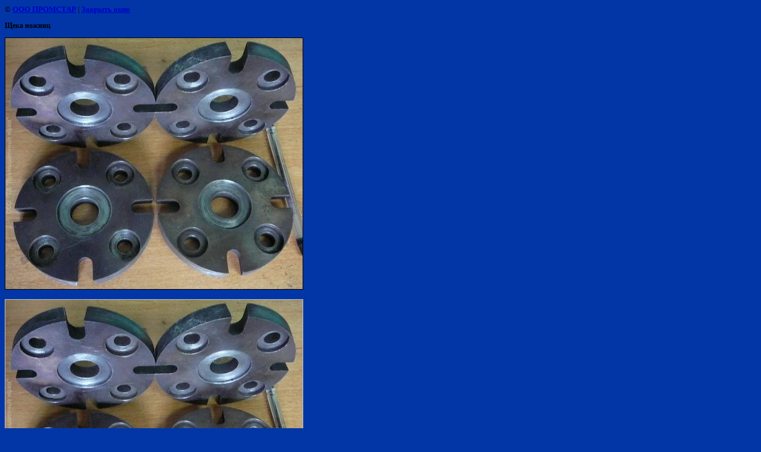

--- FILE ---
content_type: text/html; charset=utf-8
request_url: https://ooopromstar.ru/page383504?view=228178203
body_size: 2098
content:
<html>
<head>
<meta name="yandex-verification" content="2108b8d46e9f92a2" />
<meta name="yandex-verification" content="2108b8d46e9f92a2" />
<meta name="google-site-verification" content="vDIFr0BnFP1-vxFaKtEOwFno0BEb8YQ5Nupj_ewpn8s" />

            <!-- 46b9544ffa2e5e73c3c971fe2ede35a5 -->
            <script src='/shared/s3/js/lang/ru.js'></script>
            <script src='/shared/s3/js/common.min.js'></script>
        <link rel='stylesheet' type='text/css' href='/shared/s3/css/calendar.css' /><link rel='stylesheet' type='text/css' href='/shared/highslide-4.1.13/highslide.min.css'/>
<script type='text/javascript' src='/shared/highslide-4.1.13/highslide.packed.js'></script>
<script type='text/javascript'>
hs.graphicsDir = '/shared/highslide-4.1.13/graphics/';
hs.outlineType = null;
hs.showCredits = false;
hs.lang={cssDirection:'ltr',loadingText:'Загрузка...',loadingTitle:'Кликните чтобы отменить',focusTitle:'Нажмите чтобы перенести вперёд',fullExpandTitle:'Увеличить',fullExpandText:'Полноэкранный',previousText:'Предыдущий',previousTitle:'Назад (стрелка влево)',nextText:'Далее',nextTitle:'Далее (стрелка вправо)',moveTitle:'Передвинуть',moveText:'Передвинуть',closeText:'Закрыть',closeTitle:'Закрыть (Esc)',resizeTitle:'Восстановить размер',playText:'Слайд-шоу',playTitle:'Слайд-шоу (пробел)',pauseText:'Пауза',pauseTitle:'Приостановить слайд-шоу (пробел)',number:'Изображение %1/%2',restoreTitle:'Нажмите чтобы посмотреть картинку, используйте мышь для перетаскивания. Используйте клавиши вперёд и назад'};</script>
<link rel="icon" href="/favicon.ico" type="image/x-icon">
<link rel="canonical" href="https://ooopromstar.ru/page383504"><title>Щека  ножниц | ООО ПРОМСТАР ДЕТАЛИ, КОМПЛЕКТУЮЩИЕ, ЗАПАСНЫЕ ЧАСТИ</title>
<link href="/t/v25/images/styles.css" rel="stylesheet" type="text/css">
<meta name="description" content="Щека  ножниц | ООО ПРОМСТАР ДЕТАЛИ, КОМПЛЕКТУЮЩИЕ, ЗАПАСНЫЕ ЧАСТИ">
<meta name="keywords" content="Щека  ножниц | Ножи, контрножи, лезвия ножей, специнструмент, запасные части, комплектующие">
<meta name="robots" content="all">
<meta name="revisit-after" content="31 days">
<meta http-equiv="Content-Type" content="text/html; charset=UTF-8">
<meta name="viewport" content="width=device-width, initial-scale=1.0, maximum-scale=1.0, user-scalable=no">
</head>

<body bgcolor="#ffffff" text="#000000">

<style>
body, td { font-size:13px; font-family:verdana; }
img { border: 1px solid #c0c0c0; max-width: 100%;width: auto;height: auto;}
a.back { font-weight: bold; color: #0000cc; text-decoration: underline; }
</style>


&copy; <a class="back" href="http://ooopromstar.ru/">ООО ПРОМСТАР</a> | <a class="back" href="javascript:window.close();">Закрыть окно</a> 

<h3>Щека  ножниц</h3>

<img style="border: 1px solid black" src="/d/foto1217492349.jpg">

<br><br clear=all>

<IMG src="/thumb/2/lbt4MJVdJV0-c9xIywEnhQ/r/d/1217490645.jpg">

<br><br clear=all>

&copy; <a class="back" href="http://ooopromstar.ru/">ООО ПРОМСТАР</a>
<br><br clear=all>


<!-- assets.bottom -->
<!-- </noscript></script></style> -->
<script src="/my/s3/js/site.min.js?1769494365" ></script>
<script src="/my/s3/js/site/defender.min.js?1769494365" ></script>
<script src="https://cp.onicon.ru/loader/543b29cc72d22c503a000086.js" data-auto async></script>
<script >/*<![CDATA[*/
var megacounter_key="9ca06b8d235f83d25450de065278c553";
(function(d){
    var s = d.createElement("script");
    s.src = "//counter.megagroup.ru/loader.js?"+new Date().getTime();
    s.async = true;
    d.getElementsByTagName("head")[0].appendChild(s);
})(document);
/*]]>*/</script>
<script >/*<![CDATA[*/
$ite.start({"sid":11416,"vid":1626045,"aid":978,"stid":1,"cp":21,"active":true,"domain":"ooopromstar.ru","lang":"ru","trusted":false,"debug":false,"captcha":3,"onetap":[{"provider":"vkontakte","provider_id":"51973082","code_verifier":"j2j1TAdRhW3BFzlMmkEDgxjOYJGIwDMNGNNTZYTYZFk"}]});
/*]]>*/</script>
<!-- /assets.bottom -->
</body>
</html>

--- FILE ---
content_type: text/javascript
request_url: https://counter.megagroup.ru/9ca06b8d235f83d25450de065278c553.js?r=&s=1280*720*24&u=https%3A%2F%2Fooopromstar.ru%2Fpage383504%3Fview%3D228178203&t=%D0%A9%D0%B5%D0%BA%D0%B0%20%D0%BD%D0%BE%D0%B6%D0%BD%D0%B8%D1%86%20%7C%20%D0%9E%D0%9E%D0%9E%20%D0%9F%D0%A0%D0%9E%D0%9C%D0%A1%D0%A2%D0%90%D0%A0%20%D0%94%D0%95%D0%A2%D0%90%D0%9B%D0%98%2C%20%D0%9A%D0%9E%D0%9C%D0%9F%D0%9B%D0%95%D0%9A%D0%A2%D0%A3%D0%AE%D0%A9%D0%98%D0%95%2C%20%D0%97%D0%90%D0%9F%D0%90%D0%A1%D0%9D%D0%AB%D0%95%20%D0%A7%D0%90%D0%A1%D0%A2%D0%98&fv=0,0&en=1&rld=0&fr=0&callback=_sntnl1769515334690&1769515334691
body_size: 87
content:
//:1
_sntnl1769515334690({date:"Tue, 27 Jan 2026 12:02:14 GMT", res:"1"})